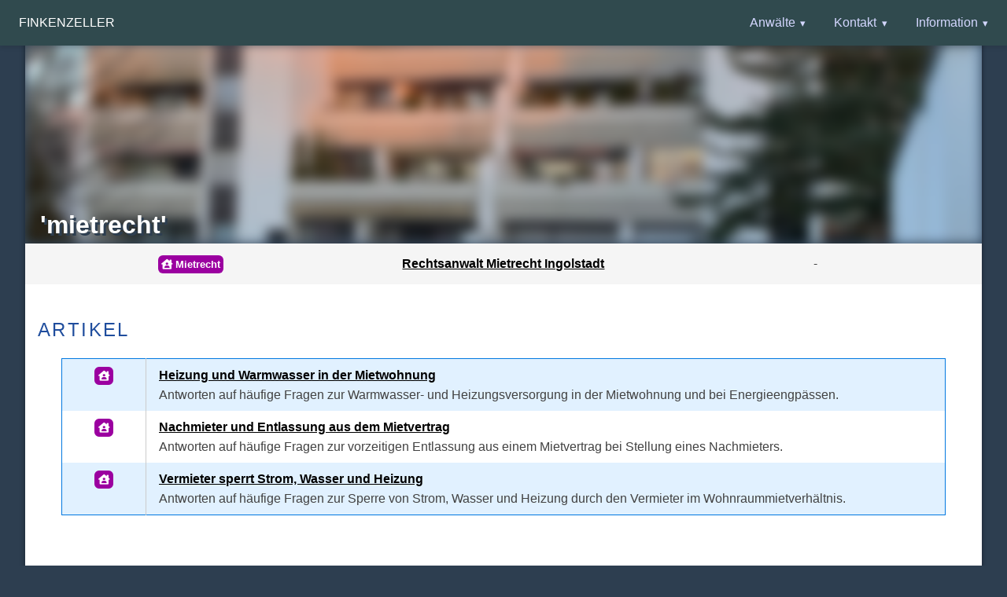

--- FILE ---
content_type: text/html; charset=UTF-8
request_url: https://kanzlei-finkenzeller.de/content/stichworte/mietrecht.html
body_size: 6362
content:
  <!doctype html>
  <html lang="de">
  <head>
  <title>Rechtsanwälte Finkenzeller &ndash; 'mietrecht'</title>
  <link rel="shortcut icon" type="image/png" href="/favicon.png"/>
  <link rel="me" href="https://twitter.com/Finkenzeller">
  <link rel="canonical" href="https://kanzlei-finkenzeller.de/content/stichworte/mietrecht.html"/>
  

  <meta charset="utf-8">
  <meta name="viewport" content="width=device-width, initial-scale=1.0">
  <meta name="description" content="Informationen zum Stichwort 'mietrecht'">
  <meta name=”robots” content="index, follow">

  <meta property="og:locale" content="de_DE"/>
  <meta property="og:type" content="website"/>
  <meta property="og:title" content="Stichwort 'mietrecht'"/>
  <meta property="og:description" content="Informationen zum Stichwort 'mietrecht'"/>
  <meta property="og:url" content="https://kanzlei-finkenzeller.de/content/stichworte/mietrecht.html"/>
  <meta property="og:site_name" content="Rechtsanwälte Finkenzeller"/>
  <meta property="og:image" content="https://kanzlei-finkenzeller.de/img/decor/decor13.jpg" />
<meta name="twitter:card" content="summary_large_image">
<meta name="twitter:site" content="@RAFinkenzeller">
<meta name="twitter:creator" content="@Finkenzeller">
<meta name="twitter:title" content="Stichwort 'mietrecht'">
<meta name="twitter:description" content="Informationen zum Stichwort 'mietrecht'">
<meta name="twitter:image" content="https://kanzlei-finkenzeller.de/img/decor/decor13.jpg" />


  <script src="/js/common.js" type="text/javascript"></script>
  
  <script type="application/ld+json">{"@context":"https://schema.org","@graph":[{"@type":"WebSite","@id":"https://kanzlei-finkenzeller.de/#website","url":"https://kanzlei-finkenzeller.de/","name":"Rechtsanw\u00e4lte Finkenzeller | Rechtsanwalt | Ingolstadt","description":"Rechtsanw\u00e4lte und Fachanwalt in Ingolstadt. Fachanwalt f\u00fcr Verkehrsrecht. Rechtsanwalt f\u00fcr Mietrecht.","inLanguage":"de-DE"},{"@type":"WebPage","@id":"https://kanzlei-finkenzeller.de/content/stichworte/mietrecht.html#webpage","url":"https://kanzlei-finkenzeller.de/content/stichworte/mietrecht.html","name":"Rechtsanw\u00e4lte Finkenzeller &ndash; 'mietrecht'","isPartOf":{"@id":"https://kanzlei-finkenzeller.de/#website"},"description":"Informationen zum Stichwort 'mietrecht'","inLanguage":"de-DE","potentialAction":[{"@type":"ReadAction","target":["https://kanzlei-finkenzeller.de/content/stichworte/mietrecht.html"]}]}]}</script>

  <link rel="stylesheet" href="/css/tooltip.css">
  <link rel="stylesheet" href="/css/pure/pure-min.css">
  <link rel="stylesheet" href="/css/pure/forms-min.css">
  

  <!--[if lte IE 8]>
  <link rel="stylesheet" href="/css/pure/grids-responsive-old-ie-min.css">
  <![endif]-->
  <!--[if gt IE 8]><!-->
  <link rel="stylesheet" href="/css/pure/grids-responsive-min.css">
  <!--<![endif]-->

  <link rel="stylesheet" href="/css/fontawesome.min.css">

  <!--[if lte IE 8]>
  <link rel="stylesheet" href="/css/layouts/marketing-old-ie.css">
  <![endif]-->
  <!--[if gt IE 8]><!-->
  <link rel="stylesheet" href="/css/marketing.css">
  <!--<![endif]-->
  </head>
  <body><div class="header">
<div class="home-menu pure-menu pure-menu-horizontal pure-menu-fixed" onmouseleave="closeMenu()">
<a class="pure-menu-heading" href="/">Finkenzeller</a>

<ul class="pure-menu-list">
<li class="pure-menu-item pure-menu-has-children pure-menu-allow-hover">

	<a class="pure-menu-link" onclick="toggleMenuChildren('menuAnwaelte', ['menuKontakt', 'menuInformation'])" onmouseenter="enableMenuFlag('menuAnwaelte', false)" onmouseleave="disableMenuFlag('menuAnwaelte', false)">Anwälte</a>

	<ul class="pure-menu-children" id="menuAnwaelte" onmouseenter="enableMenuFlag('menuAnwaelte', true)" onmouseleave="disableMenuFlag('menuAnwaelte', true)">
		<li class="pure-menu-item">
		<a href="/content/anwaelte/#anwalt1" class="pure-menu-link">Alois Finkenzeller</a>
		</li>
		<li class="pure-menu-item">
		<a href="/content/anwaelte/#anwalt2" class="pure-menu-link">Florian Finkenzeller</a>
		</li>
	</ul>
</li>
<li class="pure-menu-item pure-menu-has-children pure-menu-allow-hover">

	<a class="pure-menu-link" onclick="toggleMenuChildren('menuKontakt', ['menuAnwaelte', 'menuInformation'])" onmouseenter="enableMenuFlag('menuKontakt', false)" onmouseleave="disableMenuFlag('menuKontakt', false)">Kontakt</a>

	<ul class="pure-menu-children" id="menuKontakt" onmouseenter="enableMenuFlag('menuKontakt', true)" onmouseleave="disableMenuFlag('menuKontakt', true)">
		<li class="pure-menu-item">
			<a href="/#kontakt" class="pure-menu-link"><i class="fas fa-headphones-alt fa-fw"></i> Erreichbarkeit</a>
		</li>
		<!--
		<li class="pure-menu-item" style="background: #8B305A; border-radius: 10px; color: white;">
			<a href="/content/meldung/" class="pure-menu-link"><i class="fas fa-car-crash fa-fw"></i> Unfall melden</a>
		</li>
		-->
		<li class="pure-menu-item">
			<a href="https://secure.e-consult-ag.de/e.consult.674/webakte/default.asp" class="pure-menu-link" rel="nofollow">
			<i class="fas fa-sign-in-alt fa-fw"></i>&nbsp;<strong><font color="#dcdcdc">Web</font><i><font color="#c70404">Akte</font></i></strong></a>
		</li>
		<li class="pure-menu-item">
		<a href="/impressum.php" class="pure-menu-link" rel="nofollow"><i class="fas fa-id-card fa-fw"></i>&nbsp;Impressum</a>
		</li>
	</ul>
</li>
<li class="pure-menu-item pure-menu-has-children pure-menu-allow-hover">

	<a class="pure-menu-link" onclick="toggleMenuChildren('menuInformation', ['menuKontakt', 'menuAnwaelte'])" onmouseenter="enableMenuFlag('menuInformation', false)" onmouseleave="disableMenuFlag('menuInformation', false)">Information</a>

	<ul class="pure-menu-children" id="menuInformation" onmouseenter="enableMenuFlag('menuInformation', true)" onmouseleave="disableMenuFlag('menuInformation', true)">
		<li class="pure-menu-item">
		<a href="/content/formulare/" class="pure-menu-link"><i class="fas fa-envelope-open-text fa-fw"></i>&nbsp;Formulare</a>
		</li>
		<li class="pure-menu-item">
		<a href="/content/artikel/" class="pure-menu-link"><i class="fas fa-newspaper fa-fw"></i>&nbsp;Artikel</a>
		</li>
		<li class="pure-menu-item">
		<a href="/content/urteile/" class="pure-menu-link"><i class="fas fa-gavel fa-fw"></i>&nbsp;Urteile</a>
		</li>
	</ul>
</li>
</ul>

</div>
</div><div class="content-wrapper-nosplash"><div class="ribbon" style="min-height: 256px; overflow: hidden; position: relative;">
<div style="min-height: 256px; width: 100%; background-image: url('/img/decor/decor13.jpg'); background-repeat: no-repeat; background-size: cover; background-position: center; filter: blur(8px); -webkit-filter: blur(8px);"></div>
<h1 style="position: absolute; bottom: -10px; color: white; margin-left: 0.6em; text-shadow: 3px 3px #2d3e50;">'mietrecht'</h1>
</div><div class="content pure-g"style="background: whitesmoke; width: 100%; text-align: center; padding: 0.8em;"><div class="pure-u-1 pure-u-md-1-3"><span title="Mietrecht" style='background: #9b00a0; color: #ffffff; padding: 4px; font-size: 0.8em; font-weight: bold; border-radius: 6px; margin-right: 1px;'><i class="fas fa-house-user"></i> Mietrecht</span></div>
<div class="pure-u-1 pure-u-md-1-3"><a href="https://kanzlei-finkenzeller.de/" title="Rechtsanwalt Florian Finkenzeller"><strong>Rechtsanwalt Mietrecht Ingolstadt</strong></a></div>
<div class="pure-u-1 pure-u-md-1-3">-</div></div><div class="content"><h2>Artikel</h2><table class="pure-table" style="width: 95%; margin-left: auto; margin-right: auto;"><tr class="pure-table-odd"><td style="min-width: 6em; text-align: center; vertical-align: top;"><span title="Mietrecht" style='background: #9b00a0; color: #ffffff; padding: 4px; font-size: 0.8em; font-weight: bold; border-radius: 6px; margin-right: 1px;'><i class="fas fa-house-user fa-fw"></i></span></td><td><strong><a href="/content/artikel/warmwasser-heizung-drosseln-00015.html">Heizung und Warmwasser in der Mietwohnung</a></strong><br />Antworten auf häufige Fragen zur Warmwasser- und Heizungsversorgung in der Mietwohnung und bei Energieengpässen.</td></tr><tr><td style="min-width: 6em; text-align: center; vertical-align: top;"><span title="Mietrecht" style='background: #9b00a0; color: #ffffff; padding: 4px; font-size: 0.8em; font-weight: bold; border-radius: 6px; margin-right: 1px;'><i class="fas fa-house-user fa-fw"></i></span></td><td><strong><a href="/content/artikel/nachmieter-mietvertrag-00012.html">Nachmieter und Entlassung aus dem Mietvertrag</a></strong><br />Antworten auf häufige Fragen zur vorzeitigen Entlassung aus einem Mietvertrag bei Stellung eines Nachmieters.</td></tr><tr class="pure-table-odd"><td style="min-width: 6em; text-align: center; vertical-align: top;"><span title="Mietrecht" style='background: #9b00a0; color: #ffffff; padding: 4px; font-size: 0.8em; font-weight: bold; border-radius: 6px; margin-right: 1px;'><i class="fas fa-house-user fa-fw"></i></span></td><td><strong><a href="/content/artikel/versorgungssperre-mietvertrag-00013.html">Vermieter sperrt Strom, Wasser und Heizung</a></strong><br />Antworten auf häufige Fragen zur Sperre von Strom, Wasser und Heizung durch den Vermieter im Wohnraummietverhältnis.</td></tr></table></div><div class="content"><h2>Rechtsprechung</h2><table class="pure-table" style="width: 95%; margin-left: auto; margin-right: auto;"><tr class="pure-table-odd"><td style="min-width: 6em; text-align: center; vertical-align: top;"><span title="Mietrecht" style='background: #9b00a0; color: #ffffff; padding: 4px; font-size: 0.8em; font-weight: bold; border-radius: 6px; margin-right: 1px;'><i class="fas fa-house-user fa-fw"></i></span></td><td><strong><a href="/content/urteile/U00101.html">BGH: Minderung durch nichtnutzenden Mieter</a></strong><br />Liegt ein Mietmangel vor, dann ist es für die Mietminderung unerheblich, ob der Mieter selbst in der Wohnung wohnt oder nicht.</td></tr><tr><td style="min-width: 6em; text-align: center; vertical-align: top;"><span title="Mietrecht" style='background: #9b00a0; color: #ffffff; padding: 4px; font-size: 0.8em; font-weight: bold; border-radius: 6px; margin-right: 1px;'><i class="fas fa-house-user fa-fw"></i></span></td><td><strong><a href="/content/urteile/U00030.html">KG: Lebenslanges Wohnrecht gegen Einmalzahlung</a></strong><br />Die Überlassung eines Grundstücksteils gegen eine Einmalzahlung stellt einen Mietvertrag im Sinne des § 535 BGB dar.</td></tr><tr class="pure-table-odd"><td style="min-width: 6em; text-align: center; vertical-align: top;"><span title="Mietrecht" style='background: #9b00a0; color: #ffffff; padding: 4px; font-size: 0.8em; font-weight: bold; border-radius: 6px; margin-right: 1px;'><i class="fas fa-house-user fa-fw"></i></span></td><td><strong><a href="/content/urteile/U00110.html">LG Berlin: Ansprüche des Mieters nach Wasserschaden</a></strong><br />Zu Schadensersatz- und Aufwendungsersatzansprüchen des Mieters nach einem nicht durch den Vermieter verschuldeten Wasserschaden.</td></tr><tr><td style="min-width: 6em; text-align: center; vertical-align: top;"><span title="Mietrecht" style='background: #9b00a0; color: #ffffff; padding: 4px; font-size: 0.8em; font-weight: bold; border-radius: 6px; margin-right: 1px;'><i class="fas fa-house-user fa-fw"></i></span></td><td><strong><a href="/content/urteile/U00080.html">AG Frankfurt: Keine Mietminderung wegen Kinderlärm am Spielplatz</a></strong><br />Der Umstand, dass ein Kinderspielplatz vorhanden ist, der als solcher genutzt wird, stellt keinen Mietmangel dar, unabhängig von der Intensität des dadurch zwangsläufig verursachten Geräuschpegels.<sup>*</sup></td></tr><tr class="pure-table-odd"><td style="min-width: 6em; text-align: center; vertical-align: top;"><span title="Mietrecht" style='background: #9b00a0; color: #ffffff; padding: 4px; font-size: 0.8em; font-weight: bold; border-radius: 6px; margin-right: 1px;'><i class="fas fa-house-user fa-fw"></i></span></td><td><strong><a href="/content/urteile/U00139.html">BGH: Schweigen gibt keinen Anlass zur Räumungsklage</a></strong><br />Ein Mieter von Gewerberäumen gibt allein durch Schweigen auf die Aufforderung des Vermieters, sich zur Herausgabe zu erklären, keinen Anlass zur Klage.</td></tr><tr><td style="min-width: 6em; text-align: center; vertical-align: top;"><span title="Mietrecht" style='background: #9b00a0; color: #ffffff; padding: 4px; font-size: 0.8em; font-weight: bold; border-radius: 6px; margin-right: 1px;'><i class="fas fa-house-user fa-fw"></i></span></td><td><strong><a href="/content/urteile/U00095.html">BGH: Erhöhung der Nebenkostenvorauszahlung</a></strong><br />Bei Erhöhung der Betriebskostenvorauszahlung dürfen absehbare Umstände berücksichtigt werden, sofern diese die im laufenden Jahr entstehenden Kosten beeinflussen.</td></tr><tr class="pure-table-odd"><td style="min-width: 6em; text-align: center; vertical-align: top;"><span title="Mietrecht" style='background: #9b00a0; color: #ffffff; padding: 4px; font-size: 0.8em; font-weight: bold; border-radius: 6px; margin-right: 1px;'><i class="fas fa-house-user fa-fw"></i></span></td><td><strong><a href="/content/urteile/U00090.html">AG Hamburg: Hausstrom ist keine zulässige Nebenkostenposition</a></strong><br />Eine Nebenkostenabrechnung, die die Position 'Hausstrom' enthält, ist in diesem Punkt formell teilunwirksam.</td></tr><tr><td style="min-width: 6em; text-align: center; vertical-align: top;"><span title="Mietrecht" style='background: #9b00a0; color: #ffffff; padding: 4px; font-size: 0.8em; font-weight: bold; border-radius: 6px; margin-right: 1px;'><i class="fas fa-house-user fa-fw"></i></span></td><td><strong><a href="/content/urteile/U00111.html">AG Ludwigslust: Versorgungssperre im ungekündigten Mietverhältnis</a></strong><br />Zu den Voraussetzungen und Abwägungen zwischen den Interessen der Mietvertragsparteien bei Versorgungssperre durch den Vermieter.</td></tr><tr class="pure-table-odd"><td style="min-width: 6em; text-align: center; vertical-align: top;"><span title="Mietrecht" style='background: #9b00a0; color: #ffffff; padding: 4px; font-size: 0.8em; font-weight: bold; border-radius: 6px; margin-right: 1px;'><i class="fas fa-house-user fa-fw"></i></span></td><td><strong><a href="/content/urteile/U00074.html">AG Hamburg: Prozesskündigung gegenüber Naturalpartei via beA unwirksam</a></strong><br />Die Schriftform einer Kündigung wird nicht wirksam durch die elektronische Form ersetzt, wenn das signierte Dokument von Gericht per Post weitergeleitet wird.</td></tr><tr><td style="min-width: 6em; text-align: center; vertical-align: top;"><span title="Mietrecht" style='background: #9b00a0; color: #ffffff; padding: 4px; font-size: 0.8em; font-weight: bold; border-radius: 6px; margin-right: 1px;'><i class="fas fa-house-user fa-fw"></i></span></td><td><strong><a href="/content/urteile/U00072.html">BGH: Schätzung des Heizkostenverbrauchs anhand anderer Wohnungen</a></strong><br />Zur Schätzung des Heizkostenverbrauchs kann der Vermieter unter bestimmten Voraussetzungen auch Wohnungen heranziehen, welche sich nicht im selben Gebäude befinden.</td></tr><tr class="pure-table-odd"><td style="min-width: 6em; text-align: center; vertical-align: top;"><span title="Mietrecht" style='background: #9b00a0; color: #ffffff; padding: 4px; font-size: 0.8em; font-weight: bold; border-radius: 6px; margin-right: 1px;'><i class="fas fa-house-user fa-fw"></i></span></td><td><strong><a href="/content/urteile/U00100.html">BGH: Ordentliche Kündigung bei Mietrückstand</a></strong><br />Kommt der Mieter mit Miete in Höhe von mehr als einer Monatsmiete in Rückstand, dann kann der Vermieter die ordentliche Kündigung erklären, auch wenn eine fristlose noch nicht möglich ist.</td></tr><tr><td style="min-width: 6em; text-align: center; vertical-align: top;"><span title="Mietrecht" style='background: #9b00a0; color: #ffffff; padding: 4px; font-size: 0.8em; font-weight: bold; border-radius: 6px; margin-right: 1px;'><i class="fas fa-house-user fa-fw"></i></span></td><td><strong><a href="/content/urteile/U00031.html">BGH: Konkludente Abrechnung über die Mietkaution</a></strong><br />Eine Klage auf sämtliche dem Vermieter zustehenden Forderungen aus dem Mietverhältnis stellt eine konkludente Abrechnung über die Mietkaution dar.</td></tr><tr class="pure-table-odd"><td style="min-width: 6em; text-align: center; vertical-align: top;"><span title="Mietrecht" style='background: #9b00a0; color: #ffffff; padding: 4px; font-size: 0.8em; font-weight: bold; border-radius: 6px; margin-right: 1px;'><i class="fas fa-house-user fa-fw"></i></span></td><td><strong><a href="/content/urteile/U00055.html">BGH: Mietspiegel muss Mieterhöhung nicht beiliegen</a></strong><br />Zur Wirksamkeit eines Mieterhöhungsverlangens, das sich zur Begründung auf einen allgemein zugänglichen Mietspiegel bezieht, muss dieser nicht beigefügt werden.</td></tr><tr><td style="min-width: 6em; text-align: center; vertical-align: top;"><span title="Mietrecht" style='background: #9b00a0; color: #ffffff; padding: 4px; font-size: 0.8em; font-weight: bold; border-radius: 6px; margin-right: 1px;'><i class="fas fa-house-user fa-fw"></i></span></td><td><strong><a href="/content/urteile/U00077.html">AG Stuttgart: Balkonkraftwerk muss geduldet werden</a></strong><br />Mieter haben unter bestimmten Voraussetzungen Anspruch auf Genehmigung einer fachgerecht installierten Solaranlage auf dem Balkon.</td></tr><tr class="pure-table-odd"><td style="min-width: 6em; text-align: center; vertical-align: top;"><span title="Mietrecht" style='background: #9b00a0; color: #ffffff; padding: 4px; font-size: 0.8em; font-weight: bold; border-radius: 6px; margin-right: 1px;'><i class="fas fa-house-user fa-fw"></i></span></td><td><strong><a href="/content/urteile/U00068.html">AG München: Kündigung wegen unerlaubter Untervermietung</a></strong><br />Die unerlaubte Untervermietung einer Mietwohnung kann nach Abmahnung die fristlose Kündigung rechtfertigen. Das gilt insbesondere, wenn die Untervermietung gewerblich erfolgt.</td></tr><tr><td style="min-width: 6em; text-align: center; vertical-align: top;"><span title="Mietrecht" style='background: #9b00a0; color: #ffffff; padding: 4px; font-size: 0.8em; font-weight: bold; border-radius: 6px; margin-right: 1px;'><i class="fas fa-house-user fa-fw"></i></span></td><td><strong><a href="/content/urteile/U00120.html">OLG Hamburg: Verbrauchsabhängige Abrechnung bei Heizkostenpauschale</a></strong><br />Haben die Parteien eines Mietvertrags eine (unwirksame) Heizkostenpauschale vereinbart, so kann eine Umstellung auf Abrechnung nach Heizkostenverordnung nur für die Zukunft erfolgen.</td></tr><tr class="pure-table-odd"><td style="min-width: 6em; text-align: center; vertical-align: top;"><span title="Mietrecht" style='background: #9b00a0; color: #ffffff; padding: 4px; font-size: 0.8em; font-weight: bold; border-radius: 6px; margin-right: 1px;'><i class="fas fa-house-user fa-fw"></i></span></td><td><strong><a href="/content/urteile/U00134.html">LG Stuttgart: Ermittlung des Heizkostenverbrauchs bei Ölheizungen</a></strong><br />Zur Ermittlung des Ölverbrauchs einer Heizung in einer Abrechnungsperiode ist wenigstens die Angabe des Anfangs- und Endstandes erforderlich. Die Vorlage von Tankrechnungen reicht hierzu nicht.</td></tr><tr><td style="min-width: 6em; text-align: center; vertical-align: top;"><span title="Mietrecht" style='background: #9b00a0; color: #ffffff; padding: 4px; font-size: 0.8em; font-weight: bold; border-radius: 6px; margin-right: 1px;'><i class="fas fa-house-user fa-fw"></i></span></td><td><strong><a href="/content/urteile/U00082.html">AG Brandenburg a.d. Havel: Schadensersatz wegen Rauchen in der Mietwohnung</a></strong><br />Wird durch das Rauchen in einer Mietwohnung eine Verschlechterung verursacht, die über den vertragsgemäßen Gebrauch hinausgeht, dann muss der Mieter dafür Schadensersatz leisten.</td></tr><tr class="pure-table-odd"><td style="min-width: 6em; text-align: center; vertical-align: top;"><span title="Mietrecht" style='background: #9b00a0; color: #ffffff; padding: 4px; font-size: 0.8em; font-weight: bold; border-radius: 6px; margin-right: 1px;'><i class="fas fa-house-user fa-fw"></i></span></td><td><strong><a href="/content/urteile/U00133.html">BGH: Verpflichtung des Mieters zur Neuzahlung der Mietkaution</a></strong><br />Kann eine Mietkaution an den Erwerber von Wohnraum mangels Mitwirkung des Mieters nicht übergeben werden, so kann der Veräußerer über die Kaution abrechnen und der Erwerber kann vom Mieter die erneute Leistung der Kaution verlangen.</td></tr><tr><td style="min-width: 6em; text-align: center; vertical-align: top;"><span title="Mietrecht" style='background: #9b00a0; color: #ffffff; padding: 4px; font-size: 0.8em; font-weight: bold; border-radius: 6px; margin-right: 1px;'><i class="fas fa-house-user fa-fw"></i></span></td><td><strong><a href="/content/urteile/U00063.html">BGH: Mieter kann Einsicht in Originalbelege verlangen</a></strong><br />Mieter können grundsätzlich Einsicht in die Originale der Abrechnungsbelege zur Nebenkostenabrechnung verlangen. Im Einzelfall kann es hiervon Ausnahmen geben.</td></tr><tr class="pure-table-odd"><td style="min-width: 6em; text-align: center; vertical-align: top;"><span title="Erbrecht" style='background: #f86a14; color: #ffffff; padding: 4px; font-size: 0.8em; font-weight: bold; border-radius: 6px; margin-right: 1px;'><i class="fas fa-monument fa-fw"></i></span><span title="Mietrecht" style='background: #9b00a0; color: #ffffff; padding: 4px; font-size: 0.8em; font-weight: bold; border-radius: 6px; margin-right: 1px;'><i class="fas fa-house-user fa-fw"></i></span></td><td><strong><a href="/content/urteile/U00140.html">KG: Nachlasspflegschaft bei Räumungsanspruch</a></strong><br />Auf Antrag des Vermieters ist zwingend ein Nachlasspfleger einzusetzen, falls der Mieter ohne Erben verstorben ist.</td></tr><tr><td style="min-width: 6em; text-align: center; vertical-align: top;"><span title="Mietrecht" style='background: #9b00a0; color: #ffffff; padding: 4px; font-size: 0.8em; font-weight: bold; border-radius: 6px; margin-right: 1px;'><i class="fas fa-house-user fa-fw"></i></span></td><td><strong><a href="/content/urteile/U00067.html">AG München: Eigenbedarf wegen Hilfeleistung</a></strong><br />Ein berechtigtes Interesse an der Beendigung eines Mietverhältnisses kann auch darin liegen, dass betagte Angehörige im gleichen Anwesen absehbar Hilfestellung benötigen werden.</td></tr><tr class="pure-table-odd"><td style="min-width: 6em; text-align: center; vertical-align: top;"><span title="Mietrecht" style='background: #9b00a0; color: #ffffff; padding: 4px; font-size: 0.8em; font-weight: bold; border-radius: 6px; margin-right: 1px;'><i class="fas fa-house-user fa-fw"></i></span></td><td><strong><a href="/content/urteile/U00053.html">BGH: Baulärm berechtigt nicht immer zur Mietminderung</a></strong><br />Baulärm auf einem Nachbargrundstück begründet nur unter engen Voraussetzungen einen Anspruch auf Mietminderung. Eine konkludente Beschaffenheitsvereinbarung, dass sich die Umweltbedingungen nicht ändern, kann regelmäßig nicht angenommen werden.</td></tr><tr><td style="min-width: 6em; text-align: center; vertical-align: top;"><span title="Mietrecht" style='background: #9b00a0; color: #ffffff; padding: 4px; font-size: 0.8em; font-weight: bold; border-radius: 6px; margin-right: 1px;'><i class="fas fa-house-user fa-fw"></i></span></td><td><strong><a href="/content/urteile/U00071.html">BGH: Selbständiger Stellplatzmietvertrag bei getrennten Vertragsurkunden</a></strong><br />Wurden die Mietverträge über eine Wohnung und einen Stellplatz in zwei voneinander getrennten Dokumenten abgeschlossen, spricht eine Vermutung für die rechtliche Selbständigkeit der Verträge.</td></tr><tr class="pure-table-odd"><td style="min-width: 6em; text-align: center; vertical-align: top;"><span title="Mietrecht" style='background: #9b00a0; color: #ffffff; padding: 4px; font-size: 0.8em; font-weight: bold; border-radius: 6px; margin-right: 1px;'><i class="fas fa-house-user fa-fw"></i></span></td><td><strong><a href="/content/urteile/U00114.html">OLG Dresden: Kein konkludenter Mietvertrag nach Räumungsverlangen</a></strong><br />Die Zahlung einer Nutzungsentschädigung allein führt nicht zum konkludenten Neuabschluss eines gekündigten Mietvertrages.</td></tr><tr><td style="min-width: 6em; text-align: center; vertical-align: top;"><span title="Mietrecht" style='background: #9b00a0; color: #ffffff; padding: 4px; font-size: 0.8em; font-weight: bold; border-radius: 6px; margin-right: 1px;'><i class="fas fa-house-user fa-fw"></i></span></td><td><strong><a href="/content/urteile/U00112.html">BGH: Beweislast bei vorgetäuschtem Betriebs- oder Eigenbedarf</a></strong><br />Setzt ein Vermieter den mit der Eigenbedarfskündigung behaupteten Selbstnutzungswillen nicht um, muss er stimmig darlegen, warum der in der Kündigung erklärte Bedarf weggefallen ist.</td></tr><tr class="pure-table-odd"><td style="min-width: 6em; text-align: center; vertical-align: top;"><span title="Mietrecht" style='background: #9b00a0; color: #ffffff; padding: 4px; font-size: 0.8em; font-weight: bold; border-radius: 6px; margin-right: 1px;'><i class="fas fa-house-user fa-fw"></i></span></td><td><strong><a href="/content/urteile/U00091.html">LG München I: Wer zuerst kommt, lädt zuerst</a></strong><br />Ein Mieter hat auch dann Anspruch auf Einrichtung einer Ladestation durch einen Anbieter seiner Wahl, wenn die Kapazität des Mietobjekts nicht ausreicht, um allen Mietern eine Ladestation zu ermöglichen.</td></tr><tr><td style="min-width: 6em; text-align: center; vertical-align: top;"><span title="Mietrecht" style='background: #9b00a0; color: #ffffff; padding: 4px; font-size: 0.8em; font-weight: bold; border-radius: 6px; margin-right: 1px;'><i class="fas fa-house-user fa-fw"></i></span></td><td><strong><a href="/content/urteile/U00098.html">LG Berlin: Kostenlos zur Miete bis Widerruf</a></strong><br />Widerruft der Mieter wirksam einen im Fernabsatz geschlossenen Mietvertrag, dann muss der Vermieter die Miete zurückzahlen.</td></tr></table></div>        <div class="pure-g">
            <div class="pure-u-1-5">
                <img class="pure-img" src="/img/decor/decor1_flow.jpg" alt="Rechtsanwälte Ingolstadt" />
			</div>

			<div class="pure-u-1-5">
				<img class="pure-img" src="/img/decor/decor2_flow.jpg" alt="Rechtsanwalt Ingolstadt" />
			</div>

			<div class="pure-u-1-5">
				<img class="pure-img" src="/img/decor/decor52_square.jpg" alt="Rechtsanwalt Mietrecht Ingolstadt" />
			</div>

			<div class="pure-u-1-5">
				<img class="pure-img" src="/img/decor/decor20_square.jpg" alt="Rechtsanwalt Verkehrsrecht Ingolstadt" />
			</div>

			<div class="pure-u-1-5">
				<img class="pure-img" src="/img/decor/decor9_square.jpg" alt="Rechtsanwalt Erbrecht Ingolstadt" />
			</div>

		</div></div>    <div class="footer l-box is-center">
    Rechtsanwälte Finkenzeller | Gerolfinger Straße 32, 85049 Ingolstadt | Tel. 0841 / 1541 | <a href="mailto:kanzlei@rechtsanwalt-finkenzeller.de">kanzlei@rechtsanwalt-finkenzeller.de</a><br />
    <a href="/content/impressum/" rel="nofollow">IMPRESSUM</a> | <a href="/content/datenschutz/" rel="nofollow">DATENSCHUTZ</a>
    </div></body>
        </html>

--- FILE ---
content_type: text/css
request_url: https://kanzlei-finkenzeller.de/css/tooltip.css
body_size: 1028
content:
/* Tooltip container */
.tooltip {
  position: relative;
  display: inline-block;
}

/* Tooltip text */
.tooltip .tooltiptext {
	
  visibility: hidden;
  background-color: #fff;
  color: #424242;
  padding: 0em;
  width: 22em;

  border: 1px solid #000;

  text-align: left;
  font-size: 18px;
  font-weight: normal;

  /* Position the tooltip text */
  position: absolute;
  bottom: 108%;
  left: 50%;
  margin-left: -11em;

  /* Fade in tooltip */
  opacity: 0;
  transition: opacity 0.3s;
}

.tooltip .tooltiptext .theader {
  color: #fff;
  font-weight: bold;
  width: 100%;
  margin: 0px;
  padding: 0.2em 0.5em;
  background-color: #1f4d9d;
}

.tooltip .tooltiptext p {
  font-size: 0.9em;
  padding: 0em 1em 0em;
  margin: 0.4em 0em;
}

/* Tooltip arrow */
.tooltip .tooltiptext::after {
  content: "";
  position: absolute;
  top: 100%;
  left: 50%;
  margin-left: -10px;
  border-width: 10px;
  border-style: solid;
  border-color: #fff transparent transparent transparent;
}

/* Show the tooltip text when you mouse over the tooltip container */
.tooltip:hover .tooltiptext {
  visibility: visible;
  opacity: 1;
}


--- FILE ---
content_type: text/css
request_url: https://kanzlei-finkenzeller.de/css/marketing.css
body_size: 10268
content:
* {
  -webkit-box-sizing: border-box;
  -moz-box-sizing: border-box;
  box-sizing: border-box;
}

html {
  scroll-behavior: smooth;
}

/*
* -- BASE STYLES --
* Most of these are inherited from Base, but I want to change a few.
*/
body {
  line-height: 1.6em;
  background: #2d3e50;
  color: #bbbfbf;
  font-size: 1.0em;
  hyphens: auto;
  -ms-hyphens: auto;
  -webkit-hyphens: auto;
}

body,
.pure-g [class *= "pure-u"],
.pure-g-r [class *= "pure-u"] {
    /* Set your content font stack here: */
    font-family: Verdana, Geneva, Tahoma, sans-serif;
}

h1,
h2,
h3,
h4,
h5,
h6,
label {
  color: #1f4d9d;
}

a {
  color: #7f8c8d;
}

.pure-img-responsive {
  max-width: 100%;
  height: auto;
}

/*
* -- LAYOUT STYLES --
* These are some useful classes which I will need
*/
.l-box {
  padding: 1em;
}

.l-box-lrg {
  padding: 1em;
  border-bottom: 1px solid rgba(0,0,0,0.1);
}

.is-center {
  text-align: center;
}

/*
* -- PURE FORM STYLES --
* Style the form inputs and labels
*/
.pure-form {
  font-size: 1.2em;
}

.pure-form label {
  margin: 1em 0 0;
  font-weight: bold;
}

.pure-form input[type] {
  /*border: 2px solid #6784b8;*/
  border-style: none none solid none;
  border-width: 0px 0px 3px 0px;
  border-color: #1f4d9d;

  box-shadow: none;
  width: 100%;
  height: 2.8em;

  padding: 0.6em;
}

.pure-form select {
  outline: none;

  border-width: 2px;
  border-color: #1f4d9d;
  background: color;

  box-shadow: none;
  width: 100%;
  height: 2.8em;

  padding: 0.6em;
}

.pure-form .inputholder {
  margin-left: 0.4em;
  margin-right: 0.4em;
}

.pure-form legend {
  text-align: center;
  padding: 0.8em;
  text-decoration:none;
  text-transform: uppercase;
  border: none;
  width: 100%;
  font-weight: normal;
  font-size: 1.2em;
  color: #e8f0ff;
  background: #1f4d9d;
  margin-left: 0em;
  margin-right: 0em;
}

.pure-form fieldset {
  background: #e8f0ff;
  margin-bottom: 1.4em;
}

.pure-form .inner-fieldset {
  padding: 0 0.8em 0.8em 0.8em;
}

/*
* -- PURE BUTTON STYLES --
* I want my pure-button elements to look a little different
*/
.pure-button {
  background-color: #1f8dd6;
  color: white;
  padding: 0.5em 2em;
  border-radius: 5px;
}

a.pure-button-primary {
  background: #1f4d9d;
  color: #fff;
  border-radius: 5px;
  font-size: 120%;
}

/* CIRCLE STYLES */
.advo-circle-off {
  color: #1f4d9d;
  font-weight: 800;
  font-size: 48px;
  border-radius: 50%;
  border: 8px solid #1f4d9d;
  display: flex;
  justify-content: center;
  align-items: center;
}

.advo-circle-on {
  color: white;
  background: #1f4d9d;
  font-weight: 800;
  font-size: 48px;
  border-radius: 50%;
  display: flex;
  justify-content: center;
  align-items: center;
}

.advo-circle-active {
  color: white;
  background: #1f4d9d;
  font-weight: 800;
  font-size: 48px;
  border-radius: 50%;
  display: flex;
  justify-content: center;
  align-items: center;
}

.advo-arrow {
  font-size: 48px;
  color: #1f4d9d;
  display: flex;
  justify-content: center;
  align-items: center;
}

/*
* -- PURE TABLE STYLES --
*/
.pure-table {
  border-color: #0178e0;
}

.pure-table thead {
	color: white;
	background: #0178e0;
}

.pure-table-odd td {
	background-color: #e1f1ff;
}

/*
* -- MENU STYLES --
* I want to customize how my .pure-menu looks at the top of the page
*/
.home-menu {
	color: white;
	background: #304a4e;
	padding: 0.5em;
	text-align: left;
	box-shadow: 0 2px 6px rgba(0, 0, 0, 0.10);
	font-size: 1em;
}

.home-menu ul {
	float: right;
}

.pure-menu .pure-menu-fixed {
  /* Fixed menus normally have a border at the bottom. */
  border-bottom: none;
  /* I need a higher z-index here because of the scroll-over effect. */
  z-index: 4;
}

.home-menu .pure-menu-children {
	color: white;
	background: #2b4246;
	padding: 0.5em;
  box-shadow: 2px -0px 6px #243140, -2px 0px 6px #243140;
}

.home-menu .pure-menu-heading {
  color: white;
  font-weight: 400;
}

.home-menu .pure-menu-selected a {
  color: white;
}

.home-menu a {
  color: #d4d7ff;
}

.home-menu li a:hover,
.home-menu li a:focus {
  background: none;
  border: none;
  color: #fff;
}


/*
* -- SPLASH STYLES --
* This is the blue top section that appears on the page.
*/

.splash-container {
  background: #1f4d9d;
  z-index: 1;
  overflow: hidden;
  /* The following styles are required for the "scroll-over" effect */
  width: 100%;
  height: 68%;
  top: 0;
  left: 0;
  right: 0;
  position: fixed !important;

  max-width: 1600px;
  margin-left: auto;
  margin-right: auto;
  box-shadow: 2px 0px 4px #243140, -2px 0px 4px #243140;

}

.splash {
  /* absolute center .splash within .splash-container */
  width: 90%;
  height: 45%;
  margin: auto;
  position: absolute;
  top: 0; left: 0; bottom: 0; right: 0;
  text-align: center;
  text-transform: uppercase;

  hyphens: manual;
  -ms-hyphens: manual;
  -webkit-hyphens: manual;
}

/* This is the main heading that appears on the blue section */
.splash-head {
  font-size: 1.8em;
  background-color: #1d2e40;
  color: #fff;
  border: 3px solid #aaa;
  padding: 1em 1.6em;
  margin: auto auto;
  font-weight: 100;
  border-radius: 5px;
  line-height: 1em;
}

/* This is the subheading that appears on the blue section */
.splash-subhead {
  color: white;
  letter-spacing: 0.05em;
  text-shadow: 3px 3px #2d3e50;
}

/*
* -- CONTENT STYLES --
* This represents the content area (everything below the blue section)
*/
.content-wrapper {
  /* These styles are required for the "scroll-over" effect */
  position: absolute;
  top: 67%;
  left: 0;
  right: 0;
  min-height: 22%;
  z-index: 2;

  max-width: 1600px;
  margin-left: auto;
  margin-right: auto;
  box-shadow: 2px 0px 4px #243140, -2px 0px 4px #243140;
}

.content-wrapper-nosplash {
	padding-top: 3.4em;
  
  max-width: 1600px;
  margin-left: auto;
  margin-right: auto;
  box-shadow: 2px 0px 3px #243140, -2px 0px 4px #243140;
}

/* We want to give the content area some more padding */
.content-nosplash {
  background: white;
}

/* We want to give the content area some more padding */
.content {
  padding: 1.0em;
  color: #424242;
	background: white;
  min-width: 100%;
}

.content a {
  background: none;
  border: none;
  color: #000000;
}

.content h1 {
  font-weight: 400;
  text-transform: uppercase;
  margin: 1.2em 0em 1em;
  line-height: normal;
  color: #1f4d9d;
}

/* This is the class used for the main content headers (<h2>) */
.content h2 {
  font-weight: 400;
  text-transform: uppercase;
  letter-spacing: 0.1em;
  margin: 1.2em 0 1em;
  color: #1f4d9d;
}

/* This is the class used for the main content headers (<h2>) */
.content-head {
  font-weight: 400;
  text-transform: uppercase;
  letter-spacing: 0.1em;
  margin: 2em 0 1em;
}

/* This is a modifier class used when the content-head is inside a ribbon */
.content-head-ribbon {
  color: white;
  text-shadow: 2px 2px #161e21;
}

/* This is the class used for the content sub-headers (<h3>) */
.content-subhead {
  color: #1f8dd6;
}
.content-subhead i {
  margin-right: 7px;
}

/* This is the class used for the dark-background areas. */
.ribbon {
  background: #374b60;
  color: #aaa;
}

.ribbon-separator {
  padding: 1.0em;
  color: white;
  background: #374b60;
  min-width: 100%;
  min-height: 4em;
  max-height: 4em;
  display: flex;
  align-items: center;
}

.ribbon-separator h2 {
  font-weight: 400;
  text-transform: uppercase;
  letter-spacing: 0.1em;
}

/* This is the class used for the footer */
.footer {
	/*color: white;*/
	background: #304a4e;/*#1f4d9d /*#0178e0*/;
	position: static;
	bottom: 0;
	width: 100%;
}

.displaybox {
  background: white;
  color: #424242;
  border: 1px solid #000;
  margin-left: auto;
  margin-right: auto;
  margin-top: 0.8em;
  margin-bottom: 0.8em;
}

/* This is the class used for note boxes */
.notebox {
  width: 98%;
  color: white;
  background: #5c8f96;
  padding: 1.0em;

  margin-left: auto;
  margin-right: auto;

  border-style: none solid none solid;
  border-width: 0px 2px 0px 24px;
  border-color: #304a4e;
}

.notebox a {
  color: white;
}

.notebox h3 {
  color: white;
  margin: auto;
  text-decoration: underline;
}

.infobox {
	padding: 1em;
	margin-left: auto;
	margin-right: auto;

	border: 1px solid black;
}

.infobox a.pure-button-primary {
  background: #1f4d9d;
  color: #fff;
  border-radius: 5px;
  font-size: 120%;
}

.infobox a.pure-button-primary:hover {
	font-weight: bold;
}

/* Error reporting */
.errorbox {
  color: white;
	background: #af002c;
	padding: 10px;
	margin-left: auto;
	margin-right: auto;
	margin-top: 1.5em;
	margin-bottom: auto;

	border-style: none solid none solid;
  border-width: 0px 2px 0px 24px;
  border-color: #800020;
}

.errorbox h3 {
  color: white;
  margin: auto;
  text-decoration: underline;
}

/*
* -- TABLET (AND UP) MEDIA QUERIES --
* On tablets and other medium-sized devices, we want to customize some
* of the mobile styles.
*/
@media (min-width: 54em) {

  /* We decrease the width of the .splash, since we have more width
  to work with */
  .splash {
    width: 50%;
    height: 50%;
  }

  .splash-container {
	  width: 95%;
  }
  
  .content-wrapper {
	  width: 95%;
  }

  .content-wrapper-nosplash {
	  width: 95%;
  }

  /* We remove the border-separator assigned to .l-box-lrg */
  .l-box-lrg {
    border: none;
  }

}

/*
* -- DESKTOP (AND UP) MEDIA QUERIES --
* On desktops and other large devices, we want to over-ride some
* of the mobile and tablet styles.
*/
@media (min-width: 92em) {
  /* We increase the body font size */
  body {
    font-size: 1.2em;
  }

  .splash-container {
	  width: 85%;
  }
  
  .content-wrapper {
	  width: 85%;
  }

  .content-wrapper-nosplash {
	  width: 85%;
  }

  .content {
  	padding: 2em 2em 2em;
  }
}

/*
*
* CUSTOM ADDITIONS
*
*/

.anwalt-subhead {
  color: #1f8dd6;
  font-weight: bold;
  font-size: 1.2em;
}


--- FILE ---
content_type: text/javascript
request_url: https://kanzlei-finkenzeller.de/js/common.js
body_size: 2601
content:

var barMenus = ['menuInformation', 'menuKontakt', 'menuAnwaelte'];
var barMenuFlags = [
	[false, false],
	[false, false],
	[false, false]
];

function closeMenu() {
	let fLen = barMenus.length;
	for (let i = 0; i < fLen; i++) {
		var elId = barMenus[i];
		var other = document.getElementById(elId);
		other.style.display = 'none';

		barMenuFlags[i][0] = false;
		barMenuFlags[i][1] = false;
	}
}

function disableMenuFlag(elementId, child) {
	var indexA = barMenus.indexOf(elementId);
	var indexB = child ? 1 : 0;

	barMenuFlags[indexA][indexB] = false;

	if(!barMenuFlags[indexA][0] && !barMenuFlags[indexA][1]) {
		hideMenuChildren(elementId);
	}
}

function enableMenuFlag(elementId, child) {
	var indexA = barMenus.indexOf(elementId);
	var indexB = child ? 1 : 0;

	if(child) {
		barMenuFlags[indexA][indexB] = true;
		return;
	}

	// Clear other flags
	for (let i = 0; i < barMenuFlags.length; i++) {
		barMenuFlags[i][0] = false;
		barMenuFlags[i][1] = false;
	}
	barMenuFlags[indexA][0] = true;
	barMenuFlags[indexA][1] = true;

	let fLen = barMenus.length;
	for (let i = 0; i < fLen; i++) {
		var elId = barMenus[i];
		if(elId == elementId) {
			var cont = document.getElementById(elementId);
			cont.style.display = 'block';
		} else {
			var other = document.getElementById(elId);
			other.style.display = 'none';
		}
	}
}

function toggleMenuChildren(elementId, otherIds) {
	var cont = document.getElementById(elementId);
	if (cont.style.display == 'block') {
		cont.style.display = 'none';
	}
	else {
		cont.style.display = 'block';

		let fLen = otherIds.length;
		for (let i = 0; i < fLen; i++) {
			var other = document.getElementById(otherIds[i]);
			other.style.display = 'none';
		}
	}
}

function hideMenuChildren(elementId) {
	var cont = document.getElementById(elementId);
	cont.style.display = 'none';
}

function eventUpdateCharCount(idWatched, idCounter, minLength) {
	const target = document.getElementById(idWatched);
	const counter = document.getElementById(idCounter);
    const currentLength = target.value.length;

	counter.textContent = "[" + currentLength + "/" + minLength + "]";
    if (currentLength < minLength) {
		counter.style.color = "red";
    } else {
		counter.style.color = "green";
	}
	
}

function copyTextToClipboard(text) {
	if (!navigator.clipboard) {
		console.error('Unsupported: navigator.clipboard');
		// Do nothing if unsupported
	  	return;
	}
	navigator.clipboard.writeText(text).then(function() {
		console.log('Async: Copying to clipboard was successful!');
	}, function(err) {
		console.error('Async: Could not copy text: ', err);
	});
}

function changeBackgroundColor(element, color) {
	element.style.backgroundColor = color;
}